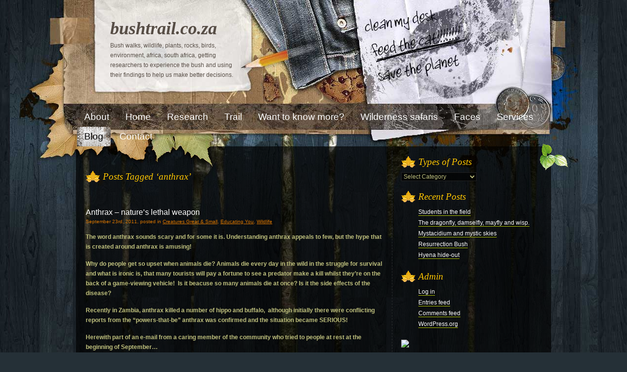

--- FILE ---
content_type: text/html; charset=UTF-8
request_url: https://bushtrail.co.za/tag/anthrax/
body_size: 36403
content:
<!DOCTYPE html PUBLIC "-//W3C//DTD XHTML 1.0 Transitional//EN" "http://www.w3.org/TR/xhtml1/DTD/xhtml1-transitional.dtd">
<html xmlns="http://www.w3.org/1999/xhtml" lang="en-US">
<head profile="http://gmpg.org/xfn/11">
<meta http-equiv="Content-Type" content="text/html; charset=UTF-8" />
	<title>anthrax &laquo;  bushtrail.co.za</title>
	<link rel="stylesheet" href="https://bushtrail.co.za/wp-content/themes/creative-by-nature/style.css" type="text/css" media="screen" />
	<link rel="alternate" type="application/rss+xml" title="bushtrail.co.za RSS Feed" href="https://bushtrail.co.za/feed/" />
	<link rel="alternate" type="application/atom+xml" title="bushtrail.co.za Atom Feed" href="https://bushtrail.co.za/feed/atom/" />
	<link rel="pingback" href="https://bushtrail.co.za/xmlrpc.php" />
		<meta name='robots' content='max-image-preview:large' />
	<style>img:is([sizes="auto" i], [sizes^="auto," i]) { contain-intrinsic-size: 3000px 1500px }</style>
	<link rel="alternate" type="application/rss+xml" title="bushtrail.co.za &raquo; Feed" href="https://bushtrail.co.za/feed/" />
<link rel="alternate" type="application/rss+xml" title="bushtrail.co.za &raquo; anthrax Tag Feed" href="https://bushtrail.co.za/tag/anthrax/feed/" />
<script type="text/javascript">
/* <![CDATA[ */
window._wpemojiSettings = {"baseUrl":"https:\/\/s.w.org\/images\/core\/emoji\/16.0.1\/72x72\/","ext":".png","svgUrl":"https:\/\/s.w.org\/images\/core\/emoji\/16.0.1\/svg\/","svgExt":".svg","source":{"concatemoji":"https:\/\/bushtrail.co.za\/wp-includes\/js\/wp-emoji-release.min.js?ver=6.8.3"}};
/*! This file is auto-generated */
!function(s,n){var o,i,e;function c(e){try{var t={supportTests:e,timestamp:(new Date).valueOf()};sessionStorage.setItem(o,JSON.stringify(t))}catch(e){}}function p(e,t,n){e.clearRect(0,0,e.canvas.width,e.canvas.height),e.fillText(t,0,0);var t=new Uint32Array(e.getImageData(0,0,e.canvas.width,e.canvas.height).data),a=(e.clearRect(0,0,e.canvas.width,e.canvas.height),e.fillText(n,0,0),new Uint32Array(e.getImageData(0,0,e.canvas.width,e.canvas.height).data));return t.every(function(e,t){return e===a[t]})}function u(e,t){e.clearRect(0,0,e.canvas.width,e.canvas.height),e.fillText(t,0,0);for(var n=e.getImageData(16,16,1,1),a=0;a<n.data.length;a++)if(0!==n.data[a])return!1;return!0}function f(e,t,n,a){switch(t){case"flag":return n(e,"\ud83c\udff3\ufe0f\u200d\u26a7\ufe0f","\ud83c\udff3\ufe0f\u200b\u26a7\ufe0f")?!1:!n(e,"\ud83c\udde8\ud83c\uddf6","\ud83c\udde8\u200b\ud83c\uddf6")&&!n(e,"\ud83c\udff4\udb40\udc67\udb40\udc62\udb40\udc65\udb40\udc6e\udb40\udc67\udb40\udc7f","\ud83c\udff4\u200b\udb40\udc67\u200b\udb40\udc62\u200b\udb40\udc65\u200b\udb40\udc6e\u200b\udb40\udc67\u200b\udb40\udc7f");case"emoji":return!a(e,"\ud83e\udedf")}return!1}function g(e,t,n,a){var r="undefined"!=typeof WorkerGlobalScope&&self instanceof WorkerGlobalScope?new OffscreenCanvas(300,150):s.createElement("canvas"),o=r.getContext("2d",{willReadFrequently:!0}),i=(o.textBaseline="top",o.font="600 32px Arial",{});return e.forEach(function(e){i[e]=t(o,e,n,a)}),i}function t(e){var t=s.createElement("script");t.src=e,t.defer=!0,s.head.appendChild(t)}"undefined"!=typeof Promise&&(o="wpEmojiSettingsSupports",i=["flag","emoji"],n.supports={everything:!0,everythingExceptFlag:!0},e=new Promise(function(e){s.addEventListener("DOMContentLoaded",e,{once:!0})}),new Promise(function(t){var n=function(){try{var e=JSON.parse(sessionStorage.getItem(o));if("object"==typeof e&&"number"==typeof e.timestamp&&(new Date).valueOf()<e.timestamp+604800&&"object"==typeof e.supportTests)return e.supportTests}catch(e){}return null}();if(!n){if("undefined"!=typeof Worker&&"undefined"!=typeof OffscreenCanvas&&"undefined"!=typeof URL&&URL.createObjectURL&&"undefined"!=typeof Blob)try{var e="postMessage("+g.toString()+"("+[JSON.stringify(i),f.toString(),p.toString(),u.toString()].join(",")+"));",a=new Blob([e],{type:"text/javascript"}),r=new Worker(URL.createObjectURL(a),{name:"wpTestEmojiSupports"});return void(r.onmessage=function(e){c(n=e.data),r.terminate(),t(n)})}catch(e){}c(n=g(i,f,p,u))}t(n)}).then(function(e){for(var t in e)n.supports[t]=e[t],n.supports.everything=n.supports.everything&&n.supports[t],"flag"!==t&&(n.supports.everythingExceptFlag=n.supports.everythingExceptFlag&&n.supports[t]);n.supports.everythingExceptFlag=n.supports.everythingExceptFlag&&!n.supports.flag,n.DOMReady=!1,n.readyCallback=function(){n.DOMReady=!0}}).then(function(){return e}).then(function(){var e;n.supports.everything||(n.readyCallback(),(e=n.source||{}).concatemoji?t(e.concatemoji):e.wpemoji&&e.twemoji&&(t(e.twemoji),t(e.wpemoji)))}))}((window,document),window._wpemojiSettings);
/* ]]> */
</script>
<style id='wp-emoji-styles-inline-css' type='text/css'>

	img.wp-smiley, img.emoji {
		display: inline !important;
		border: none !important;
		box-shadow: none !important;
		height: 1em !important;
		width: 1em !important;
		margin: 0 0.07em !important;
		vertical-align: -0.1em !important;
		background: none !important;
		padding: 0 !important;
	}
</style>
<link rel='stylesheet' id='wp-block-library-css' href='https://bushtrail.co.za/wp-includes/css/dist/block-library/style.min.css?ver=6.8.3' type='text/css' media='all' />
<style id='classic-theme-styles-inline-css' type='text/css'>
/*! This file is auto-generated */
.wp-block-button__link{color:#fff;background-color:#32373c;border-radius:9999px;box-shadow:none;text-decoration:none;padding:calc(.667em + 2px) calc(1.333em + 2px);font-size:1.125em}.wp-block-file__button{background:#32373c;color:#fff;text-decoration:none}
</style>
<style id='global-styles-inline-css' type='text/css'>
:root{--wp--preset--aspect-ratio--square: 1;--wp--preset--aspect-ratio--4-3: 4/3;--wp--preset--aspect-ratio--3-4: 3/4;--wp--preset--aspect-ratio--3-2: 3/2;--wp--preset--aspect-ratio--2-3: 2/3;--wp--preset--aspect-ratio--16-9: 16/9;--wp--preset--aspect-ratio--9-16: 9/16;--wp--preset--color--black: #000000;--wp--preset--color--cyan-bluish-gray: #abb8c3;--wp--preset--color--white: #ffffff;--wp--preset--color--pale-pink: #f78da7;--wp--preset--color--vivid-red: #cf2e2e;--wp--preset--color--luminous-vivid-orange: #ff6900;--wp--preset--color--luminous-vivid-amber: #fcb900;--wp--preset--color--light-green-cyan: #7bdcb5;--wp--preset--color--vivid-green-cyan: #00d084;--wp--preset--color--pale-cyan-blue: #8ed1fc;--wp--preset--color--vivid-cyan-blue: #0693e3;--wp--preset--color--vivid-purple: #9b51e0;--wp--preset--gradient--vivid-cyan-blue-to-vivid-purple: linear-gradient(135deg,rgba(6,147,227,1) 0%,rgb(155,81,224) 100%);--wp--preset--gradient--light-green-cyan-to-vivid-green-cyan: linear-gradient(135deg,rgb(122,220,180) 0%,rgb(0,208,130) 100%);--wp--preset--gradient--luminous-vivid-amber-to-luminous-vivid-orange: linear-gradient(135deg,rgba(252,185,0,1) 0%,rgba(255,105,0,1) 100%);--wp--preset--gradient--luminous-vivid-orange-to-vivid-red: linear-gradient(135deg,rgba(255,105,0,1) 0%,rgb(207,46,46) 100%);--wp--preset--gradient--very-light-gray-to-cyan-bluish-gray: linear-gradient(135deg,rgb(238,238,238) 0%,rgb(169,184,195) 100%);--wp--preset--gradient--cool-to-warm-spectrum: linear-gradient(135deg,rgb(74,234,220) 0%,rgb(151,120,209) 20%,rgb(207,42,186) 40%,rgb(238,44,130) 60%,rgb(251,105,98) 80%,rgb(254,248,76) 100%);--wp--preset--gradient--blush-light-purple: linear-gradient(135deg,rgb(255,206,236) 0%,rgb(152,150,240) 100%);--wp--preset--gradient--blush-bordeaux: linear-gradient(135deg,rgb(254,205,165) 0%,rgb(254,45,45) 50%,rgb(107,0,62) 100%);--wp--preset--gradient--luminous-dusk: linear-gradient(135deg,rgb(255,203,112) 0%,rgb(199,81,192) 50%,rgb(65,88,208) 100%);--wp--preset--gradient--pale-ocean: linear-gradient(135deg,rgb(255,245,203) 0%,rgb(182,227,212) 50%,rgb(51,167,181) 100%);--wp--preset--gradient--electric-grass: linear-gradient(135deg,rgb(202,248,128) 0%,rgb(113,206,126) 100%);--wp--preset--gradient--midnight: linear-gradient(135deg,rgb(2,3,129) 0%,rgb(40,116,252) 100%);--wp--preset--font-size--small: 13px;--wp--preset--font-size--medium: 20px;--wp--preset--font-size--large: 36px;--wp--preset--font-size--x-large: 42px;--wp--preset--spacing--20: 0.44rem;--wp--preset--spacing--30: 0.67rem;--wp--preset--spacing--40: 1rem;--wp--preset--spacing--50: 1.5rem;--wp--preset--spacing--60: 2.25rem;--wp--preset--spacing--70: 3.38rem;--wp--preset--spacing--80: 5.06rem;--wp--preset--shadow--natural: 6px 6px 9px rgba(0, 0, 0, 0.2);--wp--preset--shadow--deep: 12px 12px 50px rgba(0, 0, 0, 0.4);--wp--preset--shadow--sharp: 6px 6px 0px rgba(0, 0, 0, 0.2);--wp--preset--shadow--outlined: 6px 6px 0px -3px rgba(255, 255, 255, 1), 6px 6px rgba(0, 0, 0, 1);--wp--preset--shadow--crisp: 6px 6px 0px rgba(0, 0, 0, 1);}:where(.is-layout-flex){gap: 0.5em;}:where(.is-layout-grid){gap: 0.5em;}body .is-layout-flex{display: flex;}.is-layout-flex{flex-wrap: wrap;align-items: center;}.is-layout-flex > :is(*, div){margin: 0;}body .is-layout-grid{display: grid;}.is-layout-grid > :is(*, div){margin: 0;}:where(.wp-block-columns.is-layout-flex){gap: 2em;}:where(.wp-block-columns.is-layout-grid){gap: 2em;}:where(.wp-block-post-template.is-layout-flex){gap: 1.25em;}:where(.wp-block-post-template.is-layout-grid){gap: 1.25em;}.has-black-color{color: var(--wp--preset--color--black) !important;}.has-cyan-bluish-gray-color{color: var(--wp--preset--color--cyan-bluish-gray) !important;}.has-white-color{color: var(--wp--preset--color--white) !important;}.has-pale-pink-color{color: var(--wp--preset--color--pale-pink) !important;}.has-vivid-red-color{color: var(--wp--preset--color--vivid-red) !important;}.has-luminous-vivid-orange-color{color: var(--wp--preset--color--luminous-vivid-orange) !important;}.has-luminous-vivid-amber-color{color: var(--wp--preset--color--luminous-vivid-amber) !important;}.has-light-green-cyan-color{color: var(--wp--preset--color--light-green-cyan) !important;}.has-vivid-green-cyan-color{color: var(--wp--preset--color--vivid-green-cyan) !important;}.has-pale-cyan-blue-color{color: var(--wp--preset--color--pale-cyan-blue) !important;}.has-vivid-cyan-blue-color{color: var(--wp--preset--color--vivid-cyan-blue) !important;}.has-vivid-purple-color{color: var(--wp--preset--color--vivid-purple) !important;}.has-black-background-color{background-color: var(--wp--preset--color--black) !important;}.has-cyan-bluish-gray-background-color{background-color: var(--wp--preset--color--cyan-bluish-gray) !important;}.has-white-background-color{background-color: var(--wp--preset--color--white) !important;}.has-pale-pink-background-color{background-color: var(--wp--preset--color--pale-pink) !important;}.has-vivid-red-background-color{background-color: var(--wp--preset--color--vivid-red) !important;}.has-luminous-vivid-orange-background-color{background-color: var(--wp--preset--color--luminous-vivid-orange) !important;}.has-luminous-vivid-amber-background-color{background-color: var(--wp--preset--color--luminous-vivid-amber) !important;}.has-light-green-cyan-background-color{background-color: var(--wp--preset--color--light-green-cyan) !important;}.has-vivid-green-cyan-background-color{background-color: var(--wp--preset--color--vivid-green-cyan) !important;}.has-pale-cyan-blue-background-color{background-color: var(--wp--preset--color--pale-cyan-blue) !important;}.has-vivid-cyan-blue-background-color{background-color: var(--wp--preset--color--vivid-cyan-blue) !important;}.has-vivid-purple-background-color{background-color: var(--wp--preset--color--vivid-purple) !important;}.has-black-border-color{border-color: var(--wp--preset--color--black) !important;}.has-cyan-bluish-gray-border-color{border-color: var(--wp--preset--color--cyan-bluish-gray) !important;}.has-white-border-color{border-color: var(--wp--preset--color--white) !important;}.has-pale-pink-border-color{border-color: var(--wp--preset--color--pale-pink) !important;}.has-vivid-red-border-color{border-color: var(--wp--preset--color--vivid-red) !important;}.has-luminous-vivid-orange-border-color{border-color: var(--wp--preset--color--luminous-vivid-orange) !important;}.has-luminous-vivid-amber-border-color{border-color: var(--wp--preset--color--luminous-vivid-amber) !important;}.has-light-green-cyan-border-color{border-color: var(--wp--preset--color--light-green-cyan) !important;}.has-vivid-green-cyan-border-color{border-color: var(--wp--preset--color--vivid-green-cyan) !important;}.has-pale-cyan-blue-border-color{border-color: var(--wp--preset--color--pale-cyan-blue) !important;}.has-vivid-cyan-blue-border-color{border-color: var(--wp--preset--color--vivid-cyan-blue) !important;}.has-vivid-purple-border-color{border-color: var(--wp--preset--color--vivid-purple) !important;}.has-vivid-cyan-blue-to-vivid-purple-gradient-background{background: var(--wp--preset--gradient--vivid-cyan-blue-to-vivid-purple) !important;}.has-light-green-cyan-to-vivid-green-cyan-gradient-background{background: var(--wp--preset--gradient--light-green-cyan-to-vivid-green-cyan) !important;}.has-luminous-vivid-amber-to-luminous-vivid-orange-gradient-background{background: var(--wp--preset--gradient--luminous-vivid-amber-to-luminous-vivid-orange) !important;}.has-luminous-vivid-orange-to-vivid-red-gradient-background{background: var(--wp--preset--gradient--luminous-vivid-orange-to-vivid-red) !important;}.has-very-light-gray-to-cyan-bluish-gray-gradient-background{background: var(--wp--preset--gradient--very-light-gray-to-cyan-bluish-gray) !important;}.has-cool-to-warm-spectrum-gradient-background{background: var(--wp--preset--gradient--cool-to-warm-spectrum) !important;}.has-blush-light-purple-gradient-background{background: var(--wp--preset--gradient--blush-light-purple) !important;}.has-blush-bordeaux-gradient-background{background: var(--wp--preset--gradient--blush-bordeaux) !important;}.has-luminous-dusk-gradient-background{background: var(--wp--preset--gradient--luminous-dusk) !important;}.has-pale-ocean-gradient-background{background: var(--wp--preset--gradient--pale-ocean) !important;}.has-electric-grass-gradient-background{background: var(--wp--preset--gradient--electric-grass) !important;}.has-midnight-gradient-background{background: var(--wp--preset--gradient--midnight) !important;}.has-small-font-size{font-size: var(--wp--preset--font-size--small) !important;}.has-medium-font-size{font-size: var(--wp--preset--font-size--medium) !important;}.has-large-font-size{font-size: var(--wp--preset--font-size--large) !important;}.has-x-large-font-size{font-size: var(--wp--preset--font-size--x-large) !important;}
:where(.wp-block-post-template.is-layout-flex){gap: 1.25em;}:where(.wp-block-post-template.is-layout-grid){gap: 1.25em;}
:where(.wp-block-columns.is-layout-flex){gap: 2em;}:where(.wp-block-columns.is-layout-grid){gap: 2em;}
:root :where(.wp-block-pullquote){font-size: 1.5em;line-height: 1.6;}
</style>
<script type="text/javascript" src="https://bushtrail.co.za/wp-includes/js/jquery/jquery.min.js?ver=3.7.1" id="jquery-core-js"></script>
<script type="text/javascript" src="https://bushtrail.co.za/wp-includes/js/jquery/jquery-migrate.min.js?ver=3.4.1" id="jquery-migrate-js"></script>
<script type="text/javascript" src="https://bushtrail.co.za/wp-content/plugins/google-analyticator/external-tracking.min.js?ver=6.5.7" id="ga-external-tracking-js"></script>
<link rel="https://api.w.org/" href="https://bushtrail.co.za/wp-json/" /><link rel="alternate" title="JSON" type="application/json" href="https://bushtrail.co.za/wp-json/wp/v2/tags/199" /><link rel="EditURI" type="application/rsd+xml" title="RSD" href="https://bushtrail.co.za/xmlrpc.php?rsd" />
<meta name="generator" content="WordPress 6.8.3" />
<script type="text/javascript">
(function(url){
	if(/(?:Chrome\/26\.0\.1410\.63 Safari\/537\.31|WordfenceTestMonBot)/.test(navigator.userAgent)){ return; }
	var addEvent = function(evt, handler) {
		if (window.addEventListener) {
			document.addEventListener(evt, handler, false);
		} else if (window.attachEvent) {
			document.attachEvent('on' + evt, handler);
		}
	};
	var removeEvent = function(evt, handler) {
		if (window.removeEventListener) {
			document.removeEventListener(evt, handler, false);
		} else if (window.detachEvent) {
			document.detachEvent('on' + evt, handler);
		}
	};
	var evts = 'contextmenu dblclick drag dragend dragenter dragleave dragover dragstart drop keydown keypress keyup mousedown mousemove mouseout mouseover mouseup mousewheel scroll'.split(' ');
	var logHuman = function() {
		if (window.wfLogHumanRan) { return; }
		window.wfLogHumanRan = true;
		var wfscr = document.createElement('script');
		wfscr.type = 'text/javascript';
		wfscr.async = true;
		wfscr.src = url + '&r=' + Math.random();
		(document.getElementsByTagName('head')[0]||document.getElementsByTagName('body')[0]).appendChild(wfscr);
		for (var i = 0; i < evts.length; i++) {
			removeEvent(evts[i], logHuman);
		}
	};
	for (var i = 0; i < evts.length; i++) {
		addEvent(evts[i], logHuman);
	}
})('//bushtrail.co.za/?wordfence_lh=1&hid=66A53B69FCC936DF407F32439ED807AF');
</script><link rel="icon" href="https://bushtrail.co.za/wp-content/uploads/2017/10/cropped-download-1-32x32.jpg" sizes="32x32" />
<link rel="icon" href="https://bushtrail.co.za/wp-content/uploads/2017/10/cropped-download-1-192x192.jpg" sizes="192x192" />
<link rel="apple-touch-icon" href="https://bushtrail.co.za/wp-content/uploads/2017/10/cropped-download-1-180x180.jpg" />
<meta name="msapplication-TileImage" content="https://bushtrail.co.za/wp-content/uploads/2017/10/cropped-download-1-270x270.jpg" />
<!-- Google Analytics Tracking by Google Analyticator 6.5.7 -->
<script type="text/javascript">
    var analyticsFileTypes = [];
    var analyticsSnippet = 'enabled';
    var analyticsEventTracking = 'enabled';
</script>
<script type="text/javascript">
	var _gaq = _gaq || [];
  
	_gaq.push(['_setAccount', 'UA-6895478-6']);
    _gaq.push(['_addDevId', 'i9k95']); // Google Analyticator App ID with Google
	_gaq.push(['_trackPageview']);

	(function() {
		var ga = document.createElement('script'); ga.type = 'text/javascript'; ga.async = true;
		                ga.src = ('https:' == document.location.protocol ? 'https://ssl' : 'http://www') + '.google-analytics.com/ga.js';
		                var s = document.getElementsByTagName('script')[0]; s.parentNode.insertBefore(ga, s);
	})();
</script>
	<!--[if lte IE 6]>
		<style type="text/css" media="screen">
			input, textarea, select 
			{ background: none; filter: progid:DXImageTransform.Microsoft.AlphaImageLoader(src='https://bushtrail.co.za/wp-content/themes/creative-by-nature/images/box-c.png', sizingMethod='scale'); }
			
			.box-t 
			{ background: none; filter: progid:DXImageTransform.Microsoft.AlphaImageLoader(src='https://bushtrail.co.za/wp-content/themes/creative-by-nature/images/box-t.png', sizingMethod='image'); }
			
			.box-b 
			{ background: none; filter: progid:DXImageTransform.Microsoft.AlphaImageLoader(src='https://bushtrail.co.za/wp-content/themes/creative-by-nature/images/box-b.png', sizingMethod='image'); }
			
			.box-c 
			{ background: none; filter: progid:DXImageTransform.Microsoft.AlphaImageLoader(src='https://bushtrail.co.za/wp-content/themes/creative-by-nature/images/box-c.png', sizingMethod='scale'); }
			
			.leaves 
			{ background: none; filter: progid:DXImageTransform.Microsoft.AlphaImageLoader(src='https://bushtrail.co.za/wp-content/themes/creative-by-nature/images/leaves.png', sizingMethod='image'); }
			
			.green-leaves 
			{ background: none; filter: progid:DXImageTransform.Microsoft.AlphaImageLoader(src='https://bushtrail.co.za/wp-content/themes/creative-by-nature/images/green-leaves.png', sizingMethod='image'); }
			
			
			.portfolio-box-bg 
			{ background: none; filter: progid:DXImageTransform.Microsoft.AlphaImageLoader(src='https://bushtrail.co.za/wp-content/themes/creative-by-nature/images/portfolio.png', sizingMethod='image'); }
			
			.projects ul li
			{ background: none; filter: progid:DXImageTransform.Microsoft.AlphaImageLoader(src='https://bushtrail.co.za/wp-content/themes/creative-by-nature/images/project-bg.png', sizingMethod='image'); }
			#bg { height:900px;  }
			
			.projects ul li *{ position:relative; }
		</style>
	<![endif]-->
</head>
<body data-rsssl=1>
<div id="shell">
	<div id="bg">
		<div id="header">
			<div id="headerimg">
				<h1><a href="https://bushtrail.co.za/">bushtrail.co.za</a></h1>
				<div class="description">Bush walks, wildlife, plants, rocks, birds, environment, africa, south africa, getting researchers to experience the bush and using their findings to help us make better decisions.</div>
			</div>
			<div id="navigation">
				<ul>
				    <a  href="https://bushtrail.co.za/about/"><span>About</span></a><a  href="https://bushtrail.co.za/"><span>Home</span></a><a  href="https://bushtrail.co.za/research/"><span>Research</span></a><a  href="https://bushtrail.co.za/trail/"><span>Trail</span></a><a  href="https://bushtrail.co.za/want-to-know-more/"><span>Want to know more?</span></a><a  href="https://bushtrail.co.za/wilderness-safaris/"><span>Wilderness safaris</span></a><a  href="https://bushtrail.co.za/about-2/"><span>Faces</span></a><a  href="https://bushtrail.co.za/services/"><span>Services</span></a><a class="active" href="https://bushtrail.co.za/blog/"><span>Blog</span></a><a  href="https://bushtrail.co.za/contact/"><span>Contact</span></a>				</ul>
			</div>
			<img src="https://bushtrail.co.za/wp-content/themes/creative-by-nature/images/empty.gif" class="leaves" alt="" />
		</div>
		<div id="main">
<div class="box">
	<img src="https://bushtrail.co.za/wp-content/themes/creative-by-nature/images/empty.gif" class="green-leaves" alt="" />
	<div class="box-t">&nbsp;</div>
	<div class="box-c">
		<div class="box-cnt two-columns">
			<div class="cl">&nbsp;</div>
			<div class="side-left">
				<div class="posts">


		
 	   	  		<h2 class="pagetitle">Posts Tagged &#8216;anthrax&#8217;</h2>
 	  

		<div class="nav">
			<div class="alignleft"></div>
			<div class="alignright"></div>
		</div>

					<div class="post-720 post type-post status-publish format-standard hentry category-creatures category-ed category-wildlife tag-anthrax tag-disease tag-lions tag-lions-humans" id="post-720">
				<h2><a href="https://bushtrail.co.za/wildlife/anthrax-natures-weapon/" rel="bookmark" title="Permanent Link to Anthrax &#8211; nature&#8217;s lethal weapon">Anthrax &#8211; nature&#8217;s lethal weapon</a></h2>
				<small>September 23rd, 2011, posted in <a href="https://bushtrail.co.za/category/creatures/" rel="category tag">Creatures Great &amp; Small</a>, <a href="https://bushtrail.co.za/category/ed/" rel="category tag">Educating You</a>, <a href="https://bushtrail.co.za/category/wildlife/" rel="category tag">Wildlife</a></small>
				<div class="entry"><p><strong>The word anthrax sounds scary and for some it is. Understanding anthrax appeals to few, but the hype that is created around anthrax is amusing!</strong></p>
<p><strong>Why do people get so upset when animals die? Animals die every day in the wild in the struggle for survival and what is ironic is, that many tourists will pay a fortune to see a predator make a kill whilst they&#8217;re on the back of a game-viewing vehicle!  Is it beacuse so many animals die at once? Is it the side effects of the disease?</strong></p>
<p><strong>Recently in Zambia, anthrax killed a number of hippo and buffalo,  although initially there were conflicting reports from the &#8220;powers-that-be&#8221; anthrax was confirmed and the situation became SERIOUS!</strong></p>
<p><strong>Herewith part of an e-mail from a caring member of the community who tried to people at rest at the beginning of September&#8230;</strong></p>
<p>&#8220;<em>Dear All</em></p>
<p><em>   As most of you are aware about the hippos that are keeling over and dieing &#8230;, I would just like to inform you that we are waiting for the test results to come back so that we have a definite answer about what is happening. So far we are just speculating that it is Anthrax due to the signs of bleeding from Anus and Nose. It is effecting the hippos most, however there have been a few dead buffalos in the park and GMA.</em></p>
<p><em>  There is no reason to panic though even if it is Anthrax, it is a naturally occurring disease which bares its head every few years due to climatic conditions. The spores are able to lie dormant for many years in the soil.</em></p>
<p><em>I have attached two links to very helpful sites which deal with Anthrax in Humans and in Wildlife. We as humans are not at major risk, unless we ingest an animals meat that has died from Anthrax. A form of anthrax which effects the skin and can cause blistering can be contracted if handling the carcases of dead beasts. This can be treated simply with a course of Anti-biotics&#8230;</em></p>
<p><em>Please if you do see any fresh carcases report them &#8230; and if possible take a GPS reading to pass on to us. As you have seen some carcases have been covered with Lime. This is to dissuade scavengers from opening the carcases and spreading the spores. It is just a preventative measure which we were advised to take &#8230;</em></p>
<p><em> I will let everyone know the results of tests as soon as we have them, but in the meantime please report fresh carcases, don’t touch the carcases without gloves, drive to close, or eat the meat!!!  </em></p>
<p><em>Anthrax in Wildlife           <a href="http://www.iucn-vsg.org/documents/anthrax.pdf">http://www.iucn-vsg.org/documents/anthrax.pdf</a></em></p>
<p><em>Anthrax and Humans:     <a href="http://www.ncbi.nlm.nih.gov/pubmedhealth/PMH0002301/">http://www.ncbi.nlm.nih.gov/pubmedhealth/PMH0002301/</a></em>&#8221;</p>
<p><strong>Of course their are many, many hippopotamus pods and large herds of buffalo and both species share a liking for shallow pools &#8211; the hippo like the pools because they like to take a rest from the might Zambezi river current and the buffalo enjoy the mud at the edge of the pools, they are also both grazers.  It would be interesting to find the source of the spores that can lie dormant for many years and if there is a connection between man-made channels leading inland from the Zambezi River or if this is pureply nature&#8217;s way of decreasing the populations.</strong></p>
<p><strong>Now for the Serious stuff&#8230;</strong></p>
<p><strong>Another letter, but this time,  two weeks later, it is a PLEA&#8230;</strong></p>
<p>&#8220;<em>Greetings all</em></p>
<p><em>Thanks to &#8230; we have been informed today of some lions showing signs of swelling around the mouth and face as well as drooling thick white mucous. As a result &#8230; went down to photograph them and check for ourselves. Indeed it was a scary sight! The poor beasts are suffering from obvious signs of Anthrax, obviously from gorging themselves on infected carcasses. At first we didn’t think they could be affected but unfortunately that is obviously not the case.</em></p>
<p><em>The warden has been notified as to has the government vet and Dr &#8230; Doc  is on his way down with the government vet and hope they will be here tomorrow. At the moment our aim is to treat these lions as soon as possible with penicillin as well as inoculate them and possibly all the lions in the area.</em></p>
<p><em>We will need everyones co-operation on this please and request that any lion sightings be reported immediately &#8230; We also ask that the guides take notice of any swelling around the mouths or head and neck region or signs of drooling excessively. At the same time though we will need space and privacy to work on the lions so will ask that all game drives stay away if they see us busy with lions. We might be out all day and night tomorrow so will need everyones co-operation and if needed we will call for assistance.</em></p>
<p><em>Thank you all in advance.</em></p>
<p><em>As it stands at the moment we have lost over 40 hippo, 15 buffalo, 4 Civets and possibly 2 elephants to this outbreak. All are unconfirmed as they haven’t been tested and there may be more which we have missed.</em></p>
<p><em>The first reported cases were this time last month.</em></p>
<p><em>If anyone has had contact with the carcases or handled them in anyway please take a course of Ampicillin for precautions.</em></p>
<p><em>Thanks and hopefully with everyones help we can save our lions. According to Dr &#8230; if we treat them soon then they will bounce back fast.</em>&#8221;</p>
<p><strong>So there we have it from DONT PANIC to PLEASE HELP.  This is what humans are all about, we want nature to take it course but we&#8217;ll do anything we can to prevent animals from dying due to natural diseases because at the end of the day, it&#8217;s not nice to see dead animals but it certainly is great to see lions feeding off their own kill!</strong></p>
<p><strong>🙂</strong></p>
<p><strong>On a more serious note, if you ever see grazers bleeding from the nose or anus or lots of saliva dripping from the mouths of predators, please report it to the local authorities, park rangers and wardens do need all the help they can get to manage their parks and reserves!</strong></p>
<p><strong>Herewith the sad pictures of the infected lions:</strong></p>
<p><a href="https://bushtrail.co.za/wp-content/uploads/2011/09/DSC_0291.jpg"><img fetchpriority="high" decoding="async" class="alignnone size-full wp-image-724" title="anthrax-in-lions" src="https://bushtrail.co.za/wp-content/uploads/2011/09/DSC_0291.jpg" alt="" width="532" height="438" srcset="https://bushtrail.co.za/wp-content/uploads/2011/09/DSC_0291.jpg 532w, https://bushtrail.co.za/wp-content/uploads/2011/09/DSC_0291-300x246.jpg 300w" sizes="(max-width: 532px) 100vw, 532px" /></a></p>
<p><a href="https://bushtrail.co.za/wp-content/uploads/2011/09/DSC_0301.jpg"><img decoding="async" class="alignnone size-large wp-image-722" title="infected-lion" src="https://bushtrail.co.za/wp-content/uploads/2011/09/DSC_0301-1024x685.jpg" alt="" width="1024" height="685" srcset="https://bushtrail.co.za/wp-content/uploads/2011/09/DSC_0301-1024x685.jpg 1024w, https://bushtrail.co.za/wp-content/uploads/2011/09/DSC_0301-300x200.jpg 300w, https://bushtrail.co.za/wp-content/uploads/2011/09/DSC_0301.jpg 1162w" sizes="(max-width: 1024px) 100vw, 1024px" /></a><a href="https://bushtrail.co.za/wp-content/uploads/2011/09/DSC_0278.jpg"><img decoding="async" class="alignnone size-full wp-image-723" title="infected lioness" src="https://bushtrail.co.za/wp-content/uploads/2011/09/DSC_0278.jpg" alt="" width="585" height="443" srcset="https://bushtrail.co.za/wp-content/uploads/2011/09/DSC_0278.jpg 585w, https://bushtrail.co.za/wp-content/uploads/2011/09/DSC_0278-300x227.jpg 300w" sizes="(max-width: 585px) 100vw, 585px" /></a><a href="https://bushtrail.co.za/wp-content/uploads/2011/09/DSC_0293.jpg"><img loading="lazy" decoding="async" title="lions with anthrax infection" src="https://bushtrail.co.za/wp-content/uploads/2011/09/DSC_0293.jpg" alt="" width="547" height="578" /></a></p>
</div>

				<div class="postmeta more">
					<a href="https://bushtrail.co.za/wildlife/anthrax-natures-weapon/"><span>read more</span></a>
					<span>Comments Off<span class="screen-reader-text"> on Anthrax &#8211; nature&#8217;s lethal weapon</span></span>				</div>
			</div>



		
		<div class="nav">
			<div class="alignleft"></div>
			<div class="alignright"></div>
		</div>
	</div>
			</div>
			<div class="side-right">
				<div id="sidebar">
	<ul>
		<li id="categories-3" class="widget widget_categories"><h2 class="widgettitle">Types of Posts</h2><form action="https://bushtrail.co.za" method="get"><label class="screen-reader-text" for="cat">Types of Posts</label><select  name='cat' id='cat' class='postform'>
	<option value='-1'>Select Category</option>
	<option class="level-0" value="4">Birds</option>
	<option class="level-0" value="16">Climate &amp; Weather</option>
	<option class="level-0" value="7">Creatures Great &amp; Small</option>
	<option class="level-0" value="30">Educating You</option>
	<option class="level-0" value="222">FAQ&#8217;s</option>
	<option class="level-0" value="8">Flora</option>
	<option class="level-0" value="17">Home Schooling</option>
	<option class="level-0" value="231">Research</option>
	<option class="level-0" value="5">Tracks</option>
	<option class="level-0" value="81">travel</option>
	<option class="level-0" value="1">Uncategorized</option>
	<option class="level-0" value="3">Wildlife</option>
</select>
</form><script type="text/javascript">
/* <![CDATA[ */

(function() {
	var dropdown = document.getElementById( "cat" );
	function onCatChange() {
		if ( dropdown.options[ dropdown.selectedIndex ].value > 0 ) {
			dropdown.parentNode.submit();
		}
	}
	dropdown.onchange = onCatChange;
})();

/* ]]> */
</script>
</li>
		<li id="recent-posts-3" class="widget widget_recent_entries">
		<h2 class="widgettitle">Recent Posts</h2>
		<ul>
											<li>
					<a href="https://bushtrail.co.za/ed/students-in-the-field/">Students in the field</a>
									</li>
											<li>
					<a href="https://bushtrail.co.za/creatures/the-dragonfly-damselfly-mayfly-and-wisp/">The dragonfly, damselfly, mayfly and wisp.</a>
									</li>
											<li>
					<a href="https://bushtrail.co.za/uncategorized/mystacidium-and-mystic-skies/">Mystacidium and mystic skies</a>
									</li>
											<li>
					<a href="https://bushtrail.co.za/flora/resurrection-bush/">Resurrection Bush</a>
									</li>
											<li>
					<a href="https://bushtrail.co.za/wildlife/hyena-hide-out/">Hyena hide-out</a>
									</li>
					</ul>

		</li><li id="meta-5" class="widget widget_meta"><h2 class="widgettitle">Admin</h2>
		<ul>
						<li><a href="https://bushtrail.co.za/wp-login.php">Log in</a></li>
			<li><a href="https://bushtrail.co.za/feed/">Entries feed</a></li>
			<li><a href="https://bushtrail.co.za/comments/feed/">Comments feed</a></li>

			<li><a href="https://wordpress.org/">WordPress.org</a></li>
		</ul>

		</li><li id="text-3" class="widget widget_text">			<div class="textwidget"><img src="https://app.myscoop.co.za/mstrack/2131/" border="0" /></div>
		</li>	</ul>
</div>			</div>
			<div class="cl">&nbsp;</div>
		</div>
	</div>
	<div class="box-b">&nbsp;</div>
</div>
		</div>
		<div id="footer">
			<div class="box">
				<div class="box-t">&nbsp;</div>
				<div class="box-c">
					<div class="box-cnt">
						<div class="right">
							<p>&copy; 2025 <a href="https://bushtrail.co.za/">bushtrail.co.za</a></p>
							<p>design by <a href="http://cssmayo.com">cssmayo.com</a>, powered by <a href="http://wordpress.org">WordPress</a></p>
						</div>	
						<div class="footer-nav">
							<ul>
							    <li class="page_item page-item-2 page_item_has_children"><a href="https://bushtrail.co.za/about/">About</a></li>
<li class="page_item page-item-4"><a href="https://bushtrail.co.za/">Home</a></li>
<li class="page_item page-item-930"><a href="https://bushtrail.co.za/research/">Research</a></li>
<li class="page_item page-item-928 page_item_has_children"><a href="https://bushtrail.co.za/trail/">Trail</a></li>
<li class="page_item page-item-1092"><a href="https://bushtrail.co.za/want-to-know-more/">Want to know more?</a></li>
<li class="page_item page-item-1072"><a href="https://bushtrail.co.za/wilderness-safaris/">Wilderness safaris</a></li>
<li class="page_item page-item-5 page_item_has_children"><a href="https://bushtrail.co.za/about-2/">Faces</a></li>
<li class="page_item page-item-9 page_item_has_children"><a href="https://bushtrail.co.za/services/">Services</a></li>
<li class="page_item page-item-11 current_page_parent"><a href="https://bushtrail.co.za/blog/">Blog</a></li>
<li class="page_item page-item-13"><a href="https://bushtrail.co.za/contact/">Contact</a></li>
 
							</ul>
						</div>
					</div>
				</div>
				<div class="box-b">&nbsp;</div>
			</div>
		</div>
	</div>
</div>


<script type="speculationrules">
{"prefetch":[{"source":"document","where":{"and":[{"href_matches":"\/*"},{"not":{"href_matches":["\/wp-*.php","\/wp-admin\/*","\/wp-content\/uploads\/*","\/wp-content\/*","\/wp-content\/plugins\/*","\/wp-content\/themes\/creative-by-nature\/*","\/*\\?(.+)"]}},{"not":{"selector_matches":"a[rel~=\"nofollow\"]"}},{"not":{"selector_matches":".no-prefetch, .no-prefetch a"}}]},"eagerness":"conservative"}]}
</script>
UA-6895478-6</body>
</html>

--- FILE ---
content_type: text/css
request_url: https://bushtrail.co.za/wp-content/themes/creative-by-nature/style.css
body_size: 9951
content:
/*
Theme Name: Creative by Nature
Theme URI: http://cssmayo.com/freebies/free-wordpress-themes/creative-by-nature/
Description: Portfolio theme for WordPress.
Author: cssmayo.com
Author URI: http://cssmayo.com/
Tags: dark, two-columns, fixed-width
Version: 0.1

	Creative by Nature v0.1
	 http://cssmayo.com/
	
    This theme was designed and built by CSSMayo.com

    The CSS, XHTML and design is released under GPL:
	http://www.opensource.org/licenses/gpl-license.php
*/
* { padding:0; margin:0; outline:0; }

body {
	font-family: Verdana, Arial, sans-serif;
	font-size:12px;
	line-height:20px;
	color:#c0c17e;
	background:#253037 url(images/body.jpg) repeat center 0;
}

.left { float:left; display:inline; }
.right { float:right; display:inline; }

input, textarea, select { font-size:12px; font-family: Verdana, Arial, sans-serif; border:solid 1px #222; background:url(images/box-c.png); color:#c0c17e;}
input, textarea { padding:6px 5px; }
textarea { overflow:auto; }

a img { border:0; }
.cl { font-size:0; line-height:0; height:0; display:block; clear:both; }
a { color:#da7600; text-decoration: underline; cursor:pointer; }
a:hover { background:#da7600; color:#000; text-decoration: none;}

#shell { width:970px; margin:0 auto; }

#bg { background:url(images/bg.jpg) no-repeat 0 0; min-height:900px; position:relative; width:970px; padding:0 95px 0 135px; margin:0 -95px 0 -135px; }


#header{ height:299px; position:relative; z-index:2;}
#headerimg{ color:#564d45; padding:40px 0 0 70px; height:172px; width:270px;}
#headerimg h1{ font-size:36px; line-height:36px; font-family: Georgia, serif; font-style: italic; padding-bottom:7px;}
#headerimg h1 a{ color:#564d45; text-decoration: none; }
#headerimg h1 a:hover{ background:#564d45; color:#fff; }

#navigation { font-size:19px; font-family: "Trebuchet MS", Arial, sans-serif; line-height:40px; padding-left:2px;}
#navigation ul{ list-style-type: none; height:40px; padding-top:7px; }
#navigation li{ display:inline; float:left; margin-right:0px; }

#navigation a,
#navigation a span{ float:left; display:inline; height:40px; white-space:nowrap; background:url(images/nav.gif) no-repeat 0 -100px; padding:0 0 0 15px; }
#navigation a span{ padding:0 15px 0 0; background-position:right -100px;}
#navigation a { color:#fff; text-decoration: none; margin-right:3px;}

#navigation a.active, #navigation a:hover{ color:#000; background-position:0 0; }
#navigation a.active span, #navigation a:hover span{ background-position:right 0; }

#main { }

.box { margin-bottom:10px; position:relative; width:100%;}
.box-t, .box-b { font-size:0; line-height:0; height:9px; }
.box-t { background:url(images/box-t.png); width:100%;}
.box-b { background:url(images/box-b.png); width:100%; }
.box-c { background:url(images/box-c.png); width:100%; }
.box-cnt { padding:11px 20px; }

h2 { color:#ffc600; font-size: 19px; font-family: Georgia, serif; background:url(images/h2.gif) no-repeat 0 0; padding:0 0 10px 35px; line-height:23px; font-weight: normal; font-style: italic;}

.welcome h2,
h2.nobg { background:transparent; padding-left:0; color:#fff; }

.side-left { float:left; width:607px; }
.side-right { float:right; width:286px; }
.side-eq{ float:left; display:inline; width:286px; }
.side-center{ margin:0 35px; }

.more { padding-top:10px; }
.more a{ color:#fff; text-decoration: none; background:url(images/bul.gif) no-repeat 0 5px !important; padding-left:12px; }
.more a span{ border-bottom:solid 1px #b0c306; margin-right:10px;}
.more a:hover { color:#000; }
.more a:hover span{ background:#b0c306; }

.post {}
.post h2{ background:transparent; color:#fff; padding:0 0 2px 0; font-family: Tahoma, sans-serif; font-size:16px; font-style: normal;}
.post h2.normal { color:#ffc600; font-size: 19px; font-family: Georgia, serif; padding:0; line-height:23px; font-weight: normal; font-style: italic; }
.post h2 a{ color:#fff; text-decoration: none; }
.entry { overflow: hidden }
.post .entry p{ padding-top:15px; }
.post .postmeta { padding-top:15px; }

.post .entry h1 { font-size: 20px; font-weight: normal; }
.post .entry h2 { font-size: 18px; color: #C0C17E }
.post .entry h3 { font-size: 16px; color: #C0C17E }
.post .entry h4 { font-size: 14px; }
.post .entry h5 { font-size: 12px; }
.post .entry h6 { font-size: 10px; }

.post .entry ul,
.post .entry ol { padding:15px 0 0 30px;}
.post .entry li { padding-bottom:3px;}
.post .entry blockquote { padding-left:45px; background:url(images/quote.gif) no-repeat 5px 22px; min-height: 43px; }

small { color:#da7600; font-size:10px; display:block; line-height:12px; }


.headlines ul{ list-style-type: none; }
.headlines ul li{ padding-bottom:10px; }
.headlines a { color:#fff; text-decoration: none; border-bottom:solid 1px #b0c306; }
.headlines a:hover { background:#b0c306; color:#000; }

.white { color:#fff; } 

.small-thumbnails { padding-top:5px; font-size:0; line-height:0; }
.small-thumbnails ul { list-style-type: none; }
.small-thumbnails ul li { float:left; display:inline; margin-right:10px; margin-bottom:10px; }
.small-thumbnails ul li a{ }
.small-thumbnails ul li a img{ background:url(images/small-bg.gif) no-repeat 0 0; width:33px; height:33px; padding:5px; }

#footer { font-size:12px; }
#footer ul { list-style-type: none; }
#footer ul li { display:inline; }
#footer .box-cnt { padding-top:16px; padding-bottom:16px; }
.footer-nav a { color:#fff; text-decoration:none; margin-right:25px; }
.footer-nav a:hover { color:#000; background:#b0c306; }

#footer .right { font-size:11px; color:#707070; line-height:16px; position:relative; margin-top:-8px; white-space:nowrap; text-align: right;}
#footer .right a { color:#b97a0c; }
#footer .right a:hover { background: #b97a0c; color: #000; }

.leaves { position:absolute; top:299px; left:0; width:290px; height:52px; background:url(images/leaves.png); }
.green-leaves { position:absolute; top:-5px; right:-35px; width:58px; height:55px; background:url(images/green-leaves.png)}

.welcome { padding-top:30px;}

.portfolio-box { position:relative; width:1033px; margin:25px -31px 10px -32px; }
.portfolio-box-bg { background:url(images/portfolio.png) no-repeat 0 0; width:1033px; height:413px;}
.portfolio-box-cnt { padding:0 20px 40px 20px;}
.portfolio-box-cnt h2{ position:relative; padding:20px 30px 0 30px; }

.projects {}
.projects ul{ list-style-type: none; }
.projects ul li{ float:left; display:inline; width:316px; height:330px; background:url(images/project-bg.png) no-repeat 0 0; margin-left:10px;}

.projects ul li .image{ font-size:0; line-height:0; padding:23px 0 0 14px; height:260px; }
.projects ul li .image a { background:transparent !important; }
.projects ul li .image a img{ border:solid 1px #858585; width:287px !important; height:227px !important; }
.projects ul li h3 a { color:#000; text-decoration: none; background:transparent !important; }
.projects ul li h3 a:hover { color:#ffc600; }
.projects ul li .info{ padding:0 20px; }
.projects ul li .view{ float:right; color:#60390b; padding-top:3px; font-size: 15px; line-height:17px; text-decoration: none; font-weight: bold; font-family: "Trebuchet MS", sans-serif; background:transparent !important; }
.projects ul li .view:hover { color:#ffc600; }


h3 { font-size:18px; color:#000; font-family: "Trebuchet MS", sans-serif; font-weight: normal; line-height:22px; }

.two-columns { background:url(images/dash.gif) repeat-y 645px 0;}
.three-columns { background:url(images/dash-three.gif) repeat-y 323px 0;}

.posts { padding-top:30px; }
.hidden { display:none;}

#sidebar ul { list-style-type: none;}
#sidebar ul li{ padding-bottom:20px; }
#sidebar ul li ul{ padding-left:35px; }
#sidebar ul li ul ul{ padding-left:15px; }
#sidebar ul li a { color:#fff; text-decoration: none; border-bottom:solid 1px #b0c306;}
#sidebar ul li a:hover { background:#b0c306; color:#000; }
#sidebar ul li li{ padding-bottom:2px;  }

.posts .post { padding-bottom:31px; margin-bottom:30px; border-bottom:dashed 1px #2b2f30; }


/*** Hovers ***/
.post h2 a:hover { background:#fff; color:#000; }

.nav { height:40px; font-size:11px; white-space:nowrap; }
.alignleft { float:left; }
.alignright { float:right; }

.single { padding-left:50px; padding-right:50px; }

#respond { padding-top:31px; margin-top:5px; border-top:dashed 1px #2b2f30; }
#respond p { padding-bottom:10px; }
#respond small { display:inline; }
#respond input,
#respond textarea{ border:solid 1px #222; background:url(images/box-c.png); color:#c0c17e; }
#respond input { width:200px;}
#respond input#submit { cursor:pointer;}
#respond textarea { width:600px; height:170px; }

#respond h3, h3#comments { color:#c0c17e; padding-bottom:15px; }

ol.commentlist { list-style-type: none;}
ol.commentlist li{ padding-bottom:35px; }
ol.commentlist li ul.children { list-style-type: none; margin-left: 15px; padding-left: 15px; margin-top: 15px;}
ol.commentlist li ul.children li {
    padding-bottom: 0;
}
ol.commentlist li p{ padding-top:10px; }
ol.commentlist .commentmetadata{ font-size:11px; }
ol.commentlist img{ float:right; padding:1px; border:solid 1px #333; }

.nobrd { border:0 !important;}


.portfolio ul { list-style-type: none; padding-top:15px;}
.portfolio ul li{ padding-bottom:30px; width:100%;}
.portfolio .image{ float:left; width:190px; }
.portfolio .image a { background:transparent !important; }
.portfolio .image a img{ width:180px; height:140px; padding:1px; border:solid 1px #fff; }
.portfolio .image a:hover img{ border-color:#999; }
.portfolio .info { float:left; display:inline; width:390px; margin-left:20px; }
.portfolio h3 { font-family: Georgia, serif; font-size:19px; line-height:22px; font-style:italic; color:#ffc600;}
.portfolio .entry p { padding-top:10px; }
.portfolio h3 a{ text-decoration: none; color:#ffc600;}
.portfolio h3 a:hover{ background:#ffc600; color:#000;}
.portfolio .long-info { padding-top:20px; }


.screen-reader-text { display:none;}

#searchform input { width:180px; }
#searchform input#searchsubmit { width:80px; }
